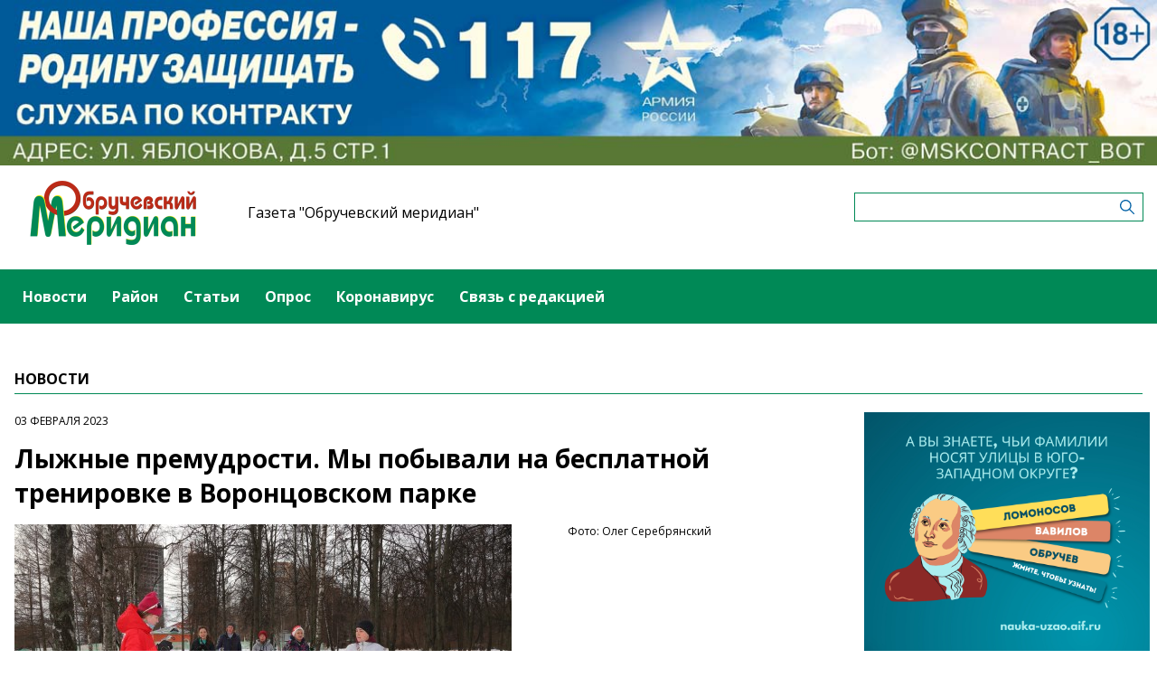

--- FILE ---
content_type: text/html; charset=UTF-8
request_url: https://obruchevskiymedia.ru/publications/lyznye-premudrosti-my-pobyvali-na-besplatnoi-trenirovke-v-voroncovskom-parke
body_size: 7625
content:
<!-- common template !-->


<!doctype html>
<html lang="en" class="obruchevskiymedia">
<head>
    <meta charset="UTF-8">
    <title>Обручевский - Лыжные премудрости. Мы побывали на бесплатной тренировке в Воронцовском парке</title>
    <link rel="shortcut icon" href="/images/favicon.ico">
    <link rel="icon" href="/images/favicon.ico">
    <link rel="preconnect" href="https://fonts.gstatic.com">
    <link href="https://fonts.googleapis.com/css2?family=Open+Sans:ital,wght@0,400;0,700;1,400;1,700&display=swap" rel="stylesheet">
    <link rel="stylesheet" href="/css/app.css?id=447e163bbbfe3fc7b64a">

    <script type="text/javascript">
        window.appModules = [];
    </script>
        <meta name="viewport" content="width=device-width, user-scalable=no, initial-scale=1.0, maximum-scale=1.0, minimum-scale=1.0" >

    <meta name="keywords" content="ЮЗАО, Воронцовский парк, спорт, лыжи, тренировки, Мосгорспорт, Мой спортивный район">
    <meta name="description" content="Интернет-газета района Обручевский ЮЗАО г.Москвы">
    <meta name="title" content="Обручевский - Лыжные премудрости. Мы побывали на бесплатной тренировке в Воронцовском парке">
    <meta property="og:title" content="Обручевский - Лыжные премудрости. Мы побывали на бесплатной тренировке в Воронцовском парке"/>
    <meta property="og:description" content="В проекте «Мой спортивный район» инструкторы Мосгорспорта обучают взрослых катанию на беговых лыжах. Корреспонденты газеты «За Калужской заставой» посетили одну из первых тренировок в этом году."/>
    <meta property="og:image" content="https://mosmedia-s3.aif.ru/entity/000/544/illustration_largeimage_96102df5f7e7b329306240ee8da92b85."/>
    <meta property="og:url" content="https://obruchevskiymedia.ru/publications/lyznye-premudrosti-my-pobyvali-na-besplatnoi-trenirovke-v-voroncovskom-parke"/>
    <meta property="og:type" content="article"/>
    <meta name="csrf-token" content="3izEwQ4q0IaHoCpBNA0wEbPpA1nU9vP5G7EPRsc1">

    <meta name="yandex-verification" content="f53385de6c739cef" />
    <script src="https://yastatic.net/pcode/adfox/loader.js" crossorigin="anonymous"></script>
</head>
<body class="">
    <div class="wrapper">
        <div class="header-banner">
    <center>
<!--AdFox START-->
<!--aif_direct-->
<!--Площадка: UZAO / * / *-->
<!--Тип баннера: UZAO: перетяжка-->
<!--Расположение: верх страницы-->
<div id="adfox_163524376630356679"></div>
<script>
    window.yaContextCb.push(()=>{
        Ya.adfoxCode.create({
            ownerId: 249933,
            containerId: 'adfox_163524376630356679',
            params: {
                pp: 'g',
                ps: 'esbt',
                p2: 'hjuu',
                puid1: ''
            }
        })
    })
</script>

<a href="/zashhishhat-rodinu" target="_self"><img alt="" src="https://na-zapade-mos.ru/files/data/banns/zr_zkz.jpg" target="_self" style="width: 100%; height: auto; border: 0px; vertical-align: middle; max-width: 100%;"></a>
</center>
</div>

<header class="header">
        <div class="top clearfix">
                <a class="logo" href="/">
            <img src="/images/logos/obruchevskiymedia.png" />
        </a>
                <a class="media-name" href="/">Газета &quot;Обручевский меридиан&quot;</a>
        <form action="https://obruchevskiymedia.ru/search" class="search-form">
            <input type="text" class="search-input" name="query" value="" />
        </form>
    </div>
</header>

<nav class="menu">
    <div class="burger">
        <span class="burger__line"></span>
        <span class="burger__line"></span>
        <span class="burger__line"></span>
    </div>
    <ul>
                <li>
            <a href="/news"  id="36" nickname="news" class="nav-main__link">Новости</a>
        </li>
                <li>
            <a href="/rayon"  id="104" nickname="rayon" class="nav-main__link">Район</a>
        </li>
                <li>
            <a href="/article"  id="37" nickname="article" class="nav-main__link">Статьи</a>
        </li>
                <li>
            <a href="/#poll"  id="39" nickname="#poll" class="nav-main__link">Опрос</a>
        </li>
                <li>
            <a href="/koronavirus"  id="77" nickname="koronavirus" class="nav-main__link">Коронавирус</a>
        </li>
                <li>
            <a href="/#contact"  id="40" nickname="#contact" class="nav-main__link">Связь с редакцией</a>
        </li>
            </ul>
</nav>
        <main class="content">
        
<section class="article-page">
    <header class="section-header">
        <h3>Новости</h3>
    </header>
    <div class="aside-layout">
        <div class="main-col">
            <article class="article">
                <time class="article__time">03 февраля 2023</time>
                <h1>Лыжные премудрости. Мы побывали на бесплатной тренировке в Воронцовском парке</h1>

                                <div class="photo-block">
                    <div class="photo-share">
                                                <div class="photo-sign">Фото: Олег Серебрянский</div>
                                                    
                    </div>
                    <div class="article__photo">
                        <img src="https://mosmedia-s3.aif.ru/entity/000/544/illustration_largeimage_96102df5f7e7b329306240ee8da92b85." alt="Лыжные премудрости. Мы побывали на бесплатной тренировке в Воронцовском парке" />
                    </div>
                </div>
                
                <div class="article_text">
                    <p><strong>В проекте &laquo;Мой спортивный район&raquo; инструкторы Мосгорспорта обучают взрослых катанию на беговых лыжах. Корреспонденты газеты &laquo;За Калужской заставой&raquo; посетили одну из первых тренировок в этом году.</strong></p>

<p><strong>НОГИ НЕ ВЫПРЯМЛЯЕМ</strong></p>

<p>Начинающих лыжников ждут в Воронцовском парке 3 раза в неделю &ndash; в 19.00 по вторникам и четвергам и в 10.00 по субботам. Сбор рядом с искусст венным льдом &laquo;Live! Каток&raquo;, предупредили нас заранее. На утреннее субботнее занятие пришли больше пяти человек, несмотря на то что погода была совсем не лыжная. После короткой разминки спортсмены вышли на трассу, и тренер Анастасия Мухаметзянова начала учить азам лыжного спорта: как правильно тормозить, как можно быстро и технично развернуться, как подняться в горку, например, &laquo;ёлочкой&raquo;. Лыжники попробовали освоить несколько видов классического хода.</p>

<p>&laquo;Не тормозите, выставив палки вперёд. Так можно получить травмы&raquo;, &ndash; говорила ученикам тренер. Анастасия подмечала, какие ошибки допускают её&nbsp;подопечные. Поправляла стойку &ndash; у лыжников ноги должны быть чуть-чуть согнутыми в коленях, а плечи немного наклонены вперёд.</p>

<p>&laquo;При этом слишком сильно наклоняться не надо. А ноги при катании на лыжах ни в коем случае не оставляйте полностью прямыми, поскольку вы сразу начнёте терять равновесие. Палки всегда ставьте на уровне креплений&raquo;, &ndash; обращалась к спортсменам Анастасия Мухаметзянова.</p>

<p>&laquo;Главная ошибка начинающих состоит в том, что многие привыкли с детства просто гулять на лыжах. В школах мало кто преподаёт именно толчки. И люди, повзрослев и решив покататься, пробуют отталкиваться, начинают путаться, вес на ногу неправильно переносят, совершенно забывая про руки&raquo;, &ndash; добавляет тренер.</p>

<p><img alt="" src="https://mosmedia-s3.aif.ru/ckeditor/2023-02-03/raiZXl0Q999kEkSwtsAqvaw71PpTdQPnd8sxzf5u.jpg" style="width: 768px; height: 512px;" /></p>

<p><strong>&laquo;НАУЧУСЬ, ЧТОБЫ ГУЛЯТЬ ПО ЛЕСУ&raquo;</strong></p>

<p>Со времён школы на лыжах катается жительница Академического района 39-летняя Елена Несмеянова. Во время занятия женщина поняла, что раньше ездила не совсем правильно.</p>

<p>&laquo;Наконец я научилась верно делать шаги: до этого отталкивалась нетехнично. Одно из упражнений мне прямо запало в душу &ndash; разворот в прыжке. Хочу научиться выполнять его! Обязательно продолжу занятия&raquo;, &ndash; говорит Елена.</p>

<p>На тренировку пришла и Ирина Щербакова.</p>

<p>&laquo;Несколько лет назад я купила лыжи, чтобы с родителями на даче гулять по лесу. На первом занятии я уже научилась отталкиваться на беговых лыжах, ехать на одной ноге&raquo;, &ndash; сказала Ирина.</p>

<p><strong>РАЗВИВАЕТ ВСЁ: ОТ НОГ ДО СПИНЫ</strong></p>

<p><strong><img alt="" src="https://mosmedia-s3.aif.ru/ckeditor/2023-02-03/RVQq0xYuIxPMy20d8uVVBI5DnyaWswKa1P4q5Yr0.jpg" style="width: 768px; height: 512px;" /></strong></p>

<p>На занятиях в Воронцовском парке пока обучают только видам классического хода.</p>

<p>&laquo;Как показывает практика, дети и взрослые быстрее осваивают коньковый ход на лыжах. А классический ход считается самым основным и лёгким, но его почему-то учат дольше&raquo;, &ndash; говорит инструктор.</p>

<p>Вообще же, по словам тренера, у этого спорта есть серьёзное преимущество перед другими видами.</p>

<p>&laquo;Беговые лыжи развивают всё: и руки, и ноги, и спину. А самая большая польза &ndash; для сердца. Приходите! Ждём вас на тренировках&raquo;, &ndash; приглашает Анастасия.</p>

<p><strong>СОВЕТЫ ТРЕНЕРА</strong></p>

<p><strong><img alt="" src="https://mosmedia-s3.aif.ru/ckeditor/2023-02-03/VNr2XaIE6k1SQls2asL2TlzKj4TSzkG7ANglz3Lb.jpg" style="width: 768px; height: 512px;" /></strong></p>

<p>1. &laquo;Главное &ndash; правильно подобрать лыжи и палки. Начинающим надо брать самые обычные, не очень дорогие лыжи, так как при обучении не избежать падений, и инвентарь может сломаться. Удобнее пластиковые. По длине классические лыжи должны быть на 25&ndash;30 см выше роста лыжника, если предпочитаете коньковую ходьбу &ndash; на 10&ndash;15 см. Как просто понять, что лыжи нужной длины: поднимите руку &ndash; кончики пальцев должны касаться носочков лыж. Палки для конькового хода по длине подбирают на 15&ndash;20 см меньше роста, примерно по мочку уха, а для классического &ndash; на 25&ndash;30 см, примерно по плечо. Свой рост измеряйте в лыжных ботинках &ndash; они увеличивают его на 2&ndash;5 см&raquo;, &ndash; рассказывает Анастасия Мухаметзянова.&nbsp;</p>

<p>2. К лыжам ещё нужно купить правильные крепления. Анастасия Мухаметзянова советует брать приспособления типа NNN (способ установки креплений. &ndash; Ред.).</p>

<p>&laquo;Ими пользуются все профессиональные лыжники и многие любители. Их удобно и застёгивать, и отстёгивать. В таких креплениях нужно просто поставить ногу на лыжу и нажать носком, и всё &ndash; ваша нога пристёгнута. Чтобы отстегнуться, нужно палкой нажать на крепление&raquo;, &ndash;&nbsp;отмечает тренер.</p>

<p>3.Сами лыжи нужно смазывать парафином как минимум 1&ndash;2 раза в месяц, чтобы их качество не портилось.</p>

<p>&laquo;Когда появляются белые пятна на поверхности лыж, это уже плохо. Также нужно обязательно ухаживать за креплениями. Подойдёт водостойкая смазка, которая продаётся в спортивных магазинах&raquo;, &ndash; говорит Анастасия Мухаметзянова.</p>

<p>АЛЕКСЕЙ ДУБРОВИН</p>
                </div>
            </article>

            <section class="last-news-block">
    <header class="section-header">
        <h3>Последние новости</h3>
    </header>
    <ul class="last-news">
                <li>
            <a href="/news/mirovye-sudi-moskvy-posetili-muzei-pobedy">Мировые судьи Москвы посетили Музей Победы</a>
        </li>
                <li>
            <a href="/news/mirovye-sudi-moskvy-poctili-pamyat-geroev-velikoi-otecestvennoi-voiny">Мировые судьи Москвы почтили память героев Великой Отечественной войны</a>
        </li>
                <li>
            <a href="/news/sobyanin-otkryl-moskovskii-centr-fotoniki-v-oez-texnopolis-moskva">Собянин открыл Московский центр фотоники в ОЭЗ «Технополис Москва»</a>
        </li>
                <li>
            <a href="/news/v-usadbe-voroncovo-6-dekabrya-sostoitsya-otkrytie-zimnego-sezona">В усадьбе «Воронцово» 6 декабря состоится открытие зимнего сезона</a>
        </li>
                <li>
            <a href="/news/torgovyi-obekt-na-ulice-akademika-celomeya-osvobodili-ot-samostroya">Торговый объект на улице Академика Челомея освободили от самостроя</a>
        </li>
                <li>
            <a href="/news/glavarxiv-stolicy-otkryl-onlain-vystavku-centr-nauki-i-obrazovaniya">Главархив столицы открыл онлайн-выставку «Центр науки и образования»</a>
        </li>
                <li>
            <a href="/news/koncert-poklon-vam-geroi-organizuet-centr-atlant-obrucevskogo-raiona">Концерт «Поклон вам, Герои!» организует центр «Атлант» Обручевского района</a>
        </li>
                <li>
            <a href="/news/poctovyi-yashhik-dlya-otpravki-pisem-dedu-morozu-poyavilsya-v-usadbe-voroncovo">Почтовый ящик для отправки писем Деду Морозу появился в усадьбе Воронцово</a>
        </li>
                <li>
            <a href="/news/v-glavarxive-startoval-vtoroi-potok-proekta-unikalnye-dokumenty-vzglyad-novogo-pokoleniya">В Главархиве стартовал второй поток проекта «Уникальные документы. Взгляд нового поколения»</a>
        </li>
                <li>
            <a href="/news/moskovskii-zimnii-saxmatnyi-turnir-soberet-400-ucastnikov">Московский зимний шахматный турнир соберет 400 участников</a>
        </li>
            </ul>
</section>
        </div>

        <aside class="bnr-col">
    <center>

<a href="https://nauka-uzao.aif.ru/" target="_blank">
<img src="https://mosmedia-s3.aif.ru/upload/kRdO0hPsRNitDs8g2OncyLvcLq1LPRZP76K8LCws.png" alt="" style="width: 100%; height: auto; border: 0px; vertical-align: middle; max-width: 100%;" />
</a>

<!--AdFox START-->
<!--aif_direct-->
<!--Площадка: UZAO / * / *-->
<!--Тип баннера: UZAO: правая колонка 1-->
<!--Расположение: верх страницы-->
<div id="adfox_163524401851094886"></div>
<script>
    window.yaContextCb.push(()=>{
        Ya.adfoxCode.create({
            ownerId: 249933,
            containerId: 'adfox_163524401851094886',
            params: {
                pp: 'g',
                ps: 'esbt',
                p2: 'hjuv',
                puid1: ''
            }
        })
    })
</script>



<!--AdFox START-->
<!--aif_direct-->
<!--Площадка: UZAO / * / *-->
<!--Тип баннера: UZAO: правая колонка 2-->
<!--Расположение: верх страницы-->
<div id="adfox_163524407403817572"></div>
<script>
    window.yaContextCb.push(()=>{
        Ya.adfoxCode.create({
            ownerId: 249933,
            containerId: 'adfox_163524407403817572',
            params: {
                pp: 'g',
                ps: 'esbt',
                p2: 'hjuw',
                puid1: ''
            }
        })
    })
</script>


<br />

<!--AdFox START-->
<!--aif_direct-->
<!--Площадка: UZAO / * / *-->
<!--Тип баннера: UZAO: правая колонка 3-->
<!--Расположение: верх страницы-->
<div id="adfox_163524409029544867"></div>
<script>
    window.yaContextCb.push(()=>{
        Ya.adfoxCode.create({
            ownerId: 249933,
            containerId: 'adfox_163524409029544867',
            params: {
                pp: 'g',
                ps: 'esbt',
                p2: 'hjux',
                puid1: ''
            }
        })
    })
</script>


<!--AdFox START-->
<!--aif_direct-->
<!--Площадка: UZAO / * / *-->
<!--Тип баннера: UZAO: правая колонка 4-->
<!--Расположение: верх страницы-->
<div id="adfox_163524410155531753"></div>
<script>
    window.yaContextCb.push(()=>{
        Ya.adfoxCode.create({
            ownerId: 249933,
            containerId: 'adfox_163524410155531753',
            params: {
                pp: 'g',
                ps: 'esbt',
                p2: 'hjuy',
                puid1: ''
            }
        })
    })
</script>




<br>

<a href="https://ikc-gin.ru/" target="_blank">
<img src="https://mosmedia-s3.aif.ru/upload/ijirWYyJc4R1KUGzmHf6LnBrkLuaSyUE0r4MT54g.jpg" alt="" style="width: 100%; height: auto; border: 0px; vertical-align: middle; max-width: 100%;" />
</a>


</center>
</aside>
    </div>
</section>

        </main>
        <footer class="footer">
        <p>Сетевое издание газета &laquo;Обручевский меридиан&raquo;</p>

<p>Зарегистрировавший его орган и регистрационный номер: Федеральная служба по надзору в сфере связи, информационных технологий и массовых коммуникаций (Роскомнадзор), свидетельство: ЭЛ № ФС 77 - 60747 от 11.02.2015</p>

<p>Учредитель: управа Обручевского района города Москвы (119421, г. Москва, ул. Новаторов, д. 4, корп. 8)</p>

<p>Главный редактор: Кильметов Фархад Камилевич</p>

<p>Телефон редакции: +7(495)935-90-60</p>

<div class="age16">16+</div>
</footer>
    </div>
    <!-- Yandex.Metrika counter -->
<script type="text/javascript"> (function (m, e, t, r, i, k, a) {
        m[i] = m[i] || function () {
            (m[i].a = m[i].a || []).push(arguments)
        };
        m[i].l = 1 * new Date();
        k = e.createElement(t), a = e.getElementsByTagName(t)[0], k.async = 1, k.src = r, a.parentNode.insertBefore(k, a)
    })(window, document, "script", "https://mc.yandex.ru/metrika/tag.js", "ym");
    ym(28496146, "init", {clickmap: true, trackLinks: true, accurateTrackBounce: true}); </script>
<noscript>
    <div><img src="https://mc.yandex.ru/watch/28496146" style="position:absolute; left:-9999px;" alt=""/></div>
</noscript> <!-- /Yandex.Metrika counter -->
<script src="/js/app.js?id=59940d9e7d2d960246f5"></script>
<script type="text/javascript">
    $(function(){
        $('body').mosmedia();
    });
</script>
</body>
</html>
